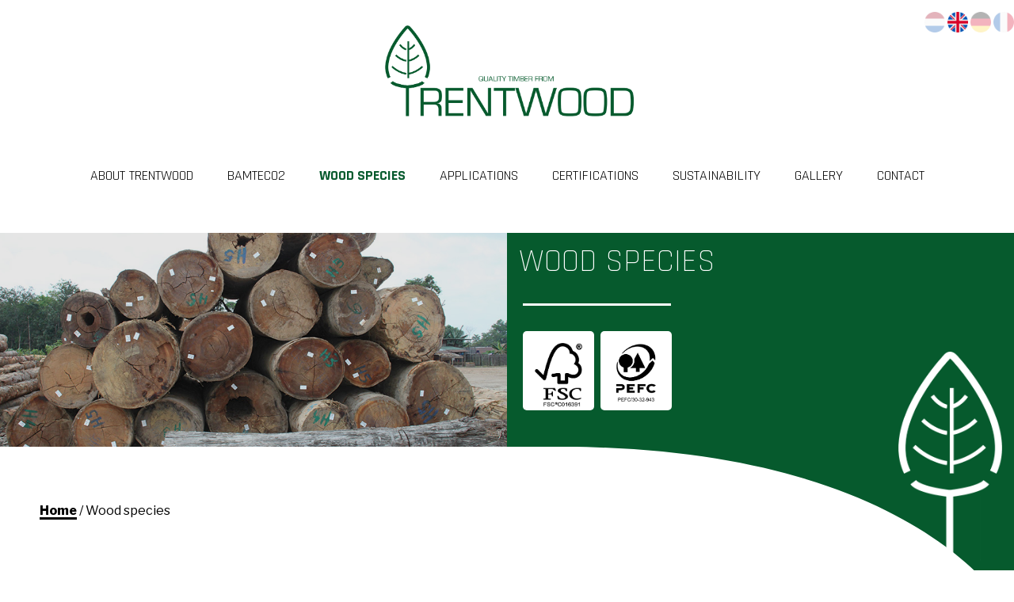

--- FILE ---
content_type: text/html; charset=UTF-8
request_url: https://trentwood.nl/en/wood-species/
body_size: 8143
content:

<!DOCTYPE html>
<html lang="en-GB">
<head>
<meta charset="UTF-8" />
<meta name="viewport" content="width=device-width, initial-scale=1, maximum-scale=1">
<title>Trentwood - Wood species</title>
<link rel="shortcut icon" href="https://trentwood.nl/wp-content/themes/trentwood/inc/img/trentwood-favicon-icon.png" />
<link rel="profile" href="http://gmpg.org/xfn/11" />
<link rel="pingback" href="https://trentwood.nl/xmlrpc.php" />
<meta name='robots' content='index, follow, max-image-preview:large, max-snippet:-1, max-video-preview:-1' />
<script id="cookieyes" src="https://cdn-cookieyes.com/client_data/4932d68d50a52aec50631a00/script.js"></script><link rel="alternate" href="https://trentwood.nl/houtsoorten/" hreflang="nl" />
<link rel="alternate" href="https://trentwood.nl/en/wood-species/" hreflang="en" />
<link rel="alternate" href="https://trentwood.nl/de/holzarten/" hreflang="de" />
<link rel="alternate" href="https://trentwood.nl/fr/essences-de-bois/" hreflang="fr" />

	<!-- This site is optimized with the Yoast SEO plugin v20.8 - https://yoast.com/wordpress/plugins/seo/ -->
	<link rel="canonical" href="https://trentwood.nl/en/wood-species/" />
	<meta property="og:locale" content="en_GB" />
	<meta property="og:locale:alternate" content="nl_NL" />
	<meta property="og:locale:alternate" content="de_DE" />
	<meta property="og:locale:alternate" content="fr_FR" />
	<meta property="og:type" content="article" />
	<meta property="og:title" content="Wood species - Trentwood" />
	<meta property="og:url" content="https://trentwood.nl/en/wood-species/" />
	<meta property="og:site_name" content="Trentwood" />
	<meta name="twitter:card" content="summary_large_image" />
	<script type="application/ld+json" class="yoast-schema-graph">{"@context":"https://schema.org","@graph":[{"@type":"WebPage","@id":"https://trentwood.nl/en/wood-species/","url":"https://trentwood.nl/en/wood-species/","name":"Wood species - Trentwood","isPartOf":{"@id":"https://trentwood.nl/en/#website"},"datePublished":"2018-09-25T07:57:15+00:00","dateModified":"2018-09-25T07:57:15+00:00","breadcrumb":{"@id":"https://trentwood.nl/en/wood-species/#breadcrumb"},"inLanguage":"en-GB","potentialAction":[{"@type":"ReadAction","target":["https://trentwood.nl/en/wood-species/"]}]},{"@type":"BreadcrumbList","@id":"https://trentwood.nl/en/wood-species/#breadcrumb","itemListElement":[{"@type":"ListItem","position":1,"name":"Home","item":"https://trentwood.nl/en"},{"@type":"ListItem","position":2,"name":"Wood species"}]},{"@type":"WebSite","@id":"https://trentwood.nl/en/#website","url":"https://trentwood.nl/en/","name":"Trentwood","description":"Trentwood, gespecialiseerd in Trailer- en Carrosserie vloeren op maat.","potentialAction":[{"@type":"SearchAction","target":{"@type":"EntryPoint","urlTemplate":"https://trentwood.nl/en/?s={search_term_string}"},"query-input":"required name=search_term_string"}],"inLanguage":"en-GB"}]}</script>
	<!-- / Yoast SEO plugin. -->


<link rel='dns-prefetch' href='//client.crisp.chat' />
<link rel='dns-prefetch' href='//code.jquery.com' />
<link rel='dns-prefetch' href='//maxcdn.bootstrapcdn.com' />
<link rel='dns-prefetch' href='//cdnjs.cloudflare.com' />
<link rel='dns-prefetch' href='//cdn.jsdelivr.net' />
		<!-- This site uses the Google Analytics by MonsterInsights plugin v8.27.0 - Using Analytics tracking - https://www.monsterinsights.com/ -->
							<script src="//www.googletagmanager.com/gtag/js?id=G-NHPD9NL5LP"  data-cfasync="false" data-wpfc-render="false" async></script>
			<script data-cfasync="false" data-wpfc-render="false">
				var mi_version = '8.27.0';
				var mi_track_user = true;
				var mi_no_track_reason = '';
								var MonsterInsightsDefaultLocations = {"page_location":"https:\/\/trentwood.nl\/en\/wood-species\/"};
				if ( typeof MonsterInsightsPrivacyGuardFilter === 'function' ) {
					var MonsterInsightsLocations = (typeof MonsterInsightsExcludeQuery === 'object') ? MonsterInsightsPrivacyGuardFilter( MonsterInsightsExcludeQuery ) : MonsterInsightsPrivacyGuardFilter( MonsterInsightsDefaultLocations );
				} else {
					var MonsterInsightsLocations = (typeof MonsterInsightsExcludeQuery === 'object') ? MonsterInsightsExcludeQuery : MonsterInsightsDefaultLocations;
				}

								var disableStrs = [
										'ga-disable-G-NHPD9NL5LP',
									];

				/* Function to detect opted out users */
				function __gtagTrackerIsOptedOut() {
					for (var index = 0; index < disableStrs.length; index++) {
						if (document.cookie.indexOf(disableStrs[index] + '=true') > -1) {
							return true;
						}
					}

					return false;
				}

				/* Disable tracking if the opt-out cookie exists. */
				if (__gtagTrackerIsOptedOut()) {
					for (var index = 0; index < disableStrs.length; index++) {
						window[disableStrs[index]] = true;
					}
				}

				/* Opt-out function */
				function __gtagTrackerOptout() {
					for (var index = 0; index < disableStrs.length; index++) {
						document.cookie = disableStrs[index] + '=true; expires=Thu, 31 Dec 2099 23:59:59 UTC; path=/';
						window[disableStrs[index]] = true;
					}
				}

				if ('undefined' === typeof gaOptout) {
					function gaOptout() {
						__gtagTrackerOptout();
					}
				}
								window.dataLayer = window.dataLayer || [];

				window.MonsterInsightsDualTracker = {
					helpers: {},
					trackers: {},
				};
				if (mi_track_user) {
					function __gtagDataLayer() {
						dataLayer.push(arguments);
					}

					function __gtagTracker(type, name, parameters) {
						if (!parameters) {
							parameters = {};
						}

						if (parameters.send_to) {
							__gtagDataLayer.apply(null, arguments);
							return;
						}

						if (type === 'event') {
														parameters.send_to = monsterinsights_frontend.v4_id;
							var hookName = name;
							if (typeof parameters['event_category'] !== 'undefined') {
								hookName = parameters['event_category'] + ':' + name;
							}

							if (typeof MonsterInsightsDualTracker.trackers[hookName] !== 'undefined') {
								MonsterInsightsDualTracker.trackers[hookName](parameters);
							} else {
								__gtagDataLayer('event', name, parameters);
							}
							
						} else {
							__gtagDataLayer.apply(null, arguments);
						}
					}

					__gtagTracker('js', new Date());
					__gtagTracker('set', {
						'developer_id.dZGIzZG': true,
											});
					if ( MonsterInsightsLocations.page_location ) {
						__gtagTracker('set', MonsterInsightsLocations);
					}
										__gtagTracker('config', 'G-NHPD9NL5LP', {"forceSSL":"true","link_attribution":"true"} );
															window.gtag = __gtagTracker;										(function () {
						/* https://developers.google.com/analytics/devguides/collection/analyticsjs/ */
						/* ga and __gaTracker compatibility shim. */
						var noopfn = function () {
							return null;
						};
						var newtracker = function () {
							return new Tracker();
						};
						var Tracker = function () {
							return null;
						};
						var p = Tracker.prototype;
						p.get = noopfn;
						p.set = noopfn;
						p.send = function () {
							var args = Array.prototype.slice.call(arguments);
							args.unshift('send');
							__gaTracker.apply(null, args);
						};
						var __gaTracker = function () {
							var len = arguments.length;
							if (len === 0) {
								return;
							}
							var f = arguments[len - 1];
							if (typeof f !== 'object' || f === null || typeof f.hitCallback !== 'function') {
								if ('send' === arguments[0]) {
									var hitConverted, hitObject = false, action;
									if ('event' === arguments[1]) {
										if ('undefined' !== typeof arguments[3]) {
											hitObject = {
												'eventAction': arguments[3],
												'eventCategory': arguments[2],
												'eventLabel': arguments[4],
												'value': arguments[5] ? arguments[5] : 1,
											}
										}
									}
									if ('pageview' === arguments[1]) {
										if ('undefined' !== typeof arguments[2]) {
											hitObject = {
												'eventAction': 'page_view',
												'page_path': arguments[2],
											}
										}
									}
									if (typeof arguments[2] === 'object') {
										hitObject = arguments[2];
									}
									if (typeof arguments[5] === 'object') {
										Object.assign(hitObject, arguments[5]);
									}
									if ('undefined' !== typeof arguments[1].hitType) {
										hitObject = arguments[1];
										if ('pageview' === hitObject.hitType) {
											hitObject.eventAction = 'page_view';
										}
									}
									if (hitObject) {
										action = 'timing' === arguments[1].hitType ? 'timing_complete' : hitObject.eventAction;
										hitConverted = mapArgs(hitObject);
										__gtagTracker('event', action, hitConverted);
									}
								}
								return;
							}

							function mapArgs(args) {
								var arg, hit = {};
								var gaMap = {
									'eventCategory': 'event_category',
									'eventAction': 'event_action',
									'eventLabel': 'event_label',
									'eventValue': 'event_value',
									'nonInteraction': 'non_interaction',
									'timingCategory': 'event_category',
									'timingVar': 'name',
									'timingValue': 'value',
									'timingLabel': 'event_label',
									'page': 'page_path',
									'location': 'page_location',
									'title': 'page_title',
									'referrer' : 'page_referrer',
								};
								for (arg in args) {
																		if (!(!args.hasOwnProperty(arg) || !gaMap.hasOwnProperty(arg))) {
										hit[gaMap[arg]] = args[arg];
									} else {
										hit[arg] = args[arg];
									}
								}
								return hit;
							}

							try {
								f.hitCallback();
							} catch (ex) {
							}
						};
						__gaTracker.create = newtracker;
						__gaTracker.getByName = newtracker;
						__gaTracker.getAll = function () {
							return [];
						};
						__gaTracker.remove = noopfn;
						__gaTracker.loaded = true;
						window['__gaTracker'] = __gaTracker;
					})();
									} else {
										console.log("");
					(function () {
						function __gtagTracker() {
							return null;
						}

						window['__gtagTracker'] = __gtagTracker;
						window['gtag'] = __gtagTracker;
					})();
									}
			</script>
				<!-- / Google Analytics by MonsterInsights -->
		<link rel='stylesheet' id='wp-block-library-css' href='https://trentwood.nl/wp-includes/css/dist/block-library/style.min.css' media='all' />
<link rel='stylesheet' id='classic-theme-styles-css' href='https://trentwood.nl/wp-includes/css/classic-themes.min.css' media='all' />
<style id='global-styles-inline-css'>
body{--wp--preset--color--black: #000000;--wp--preset--color--cyan-bluish-gray: #abb8c3;--wp--preset--color--white: #ffffff;--wp--preset--color--pale-pink: #f78da7;--wp--preset--color--vivid-red: #cf2e2e;--wp--preset--color--luminous-vivid-orange: #ff6900;--wp--preset--color--luminous-vivid-amber: #fcb900;--wp--preset--color--light-green-cyan: #7bdcb5;--wp--preset--color--vivid-green-cyan: #00d084;--wp--preset--color--pale-cyan-blue: #8ed1fc;--wp--preset--color--vivid-cyan-blue: #0693e3;--wp--preset--color--vivid-purple: #9b51e0;--wp--preset--gradient--vivid-cyan-blue-to-vivid-purple: linear-gradient(135deg,rgba(6,147,227,1) 0%,rgb(155,81,224) 100%);--wp--preset--gradient--light-green-cyan-to-vivid-green-cyan: linear-gradient(135deg,rgb(122,220,180) 0%,rgb(0,208,130) 100%);--wp--preset--gradient--luminous-vivid-amber-to-luminous-vivid-orange: linear-gradient(135deg,rgba(252,185,0,1) 0%,rgba(255,105,0,1) 100%);--wp--preset--gradient--luminous-vivid-orange-to-vivid-red: linear-gradient(135deg,rgba(255,105,0,1) 0%,rgb(207,46,46) 100%);--wp--preset--gradient--very-light-gray-to-cyan-bluish-gray: linear-gradient(135deg,rgb(238,238,238) 0%,rgb(169,184,195) 100%);--wp--preset--gradient--cool-to-warm-spectrum: linear-gradient(135deg,rgb(74,234,220) 0%,rgb(151,120,209) 20%,rgb(207,42,186) 40%,rgb(238,44,130) 60%,rgb(251,105,98) 80%,rgb(254,248,76) 100%);--wp--preset--gradient--blush-light-purple: linear-gradient(135deg,rgb(255,206,236) 0%,rgb(152,150,240) 100%);--wp--preset--gradient--blush-bordeaux: linear-gradient(135deg,rgb(254,205,165) 0%,rgb(254,45,45) 50%,rgb(107,0,62) 100%);--wp--preset--gradient--luminous-dusk: linear-gradient(135deg,rgb(255,203,112) 0%,rgb(199,81,192) 50%,rgb(65,88,208) 100%);--wp--preset--gradient--pale-ocean: linear-gradient(135deg,rgb(255,245,203) 0%,rgb(182,227,212) 50%,rgb(51,167,181) 100%);--wp--preset--gradient--electric-grass: linear-gradient(135deg,rgb(202,248,128) 0%,rgb(113,206,126) 100%);--wp--preset--gradient--midnight: linear-gradient(135deg,rgb(2,3,129) 0%,rgb(40,116,252) 100%);--wp--preset--duotone--dark-grayscale: url('#wp-duotone-dark-grayscale');--wp--preset--duotone--grayscale: url('#wp-duotone-grayscale');--wp--preset--duotone--purple-yellow: url('#wp-duotone-purple-yellow');--wp--preset--duotone--blue-red: url('#wp-duotone-blue-red');--wp--preset--duotone--midnight: url('#wp-duotone-midnight');--wp--preset--duotone--magenta-yellow: url('#wp-duotone-magenta-yellow');--wp--preset--duotone--purple-green: url('#wp-duotone-purple-green');--wp--preset--duotone--blue-orange: url('#wp-duotone-blue-orange');--wp--preset--font-size--small: 13px;--wp--preset--font-size--medium: 20px;--wp--preset--font-size--large: 36px;--wp--preset--font-size--x-large: 42px;--wp--preset--spacing--20: 0.44rem;--wp--preset--spacing--30: 0.67rem;--wp--preset--spacing--40: 1rem;--wp--preset--spacing--50: 1.5rem;--wp--preset--spacing--60: 2.25rem;--wp--preset--spacing--70: 3.38rem;--wp--preset--spacing--80: 5.06rem;--wp--preset--shadow--natural: 6px 6px 9px rgba(0, 0, 0, 0.2);--wp--preset--shadow--deep: 12px 12px 50px rgba(0, 0, 0, 0.4);--wp--preset--shadow--sharp: 6px 6px 0px rgba(0, 0, 0, 0.2);--wp--preset--shadow--outlined: 6px 6px 0px -3px rgba(255, 255, 255, 1), 6px 6px rgba(0, 0, 0, 1);--wp--preset--shadow--crisp: 6px 6px 0px rgba(0, 0, 0, 1);}:where(.is-layout-flex){gap: 0.5em;}body .is-layout-flow > .alignleft{float: left;margin-inline-start: 0;margin-inline-end: 2em;}body .is-layout-flow > .alignright{float: right;margin-inline-start: 2em;margin-inline-end: 0;}body .is-layout-flow > .aligncenter{margin-left: auto !important;margin-right: auto !important;}body .is-layout-constrained > .alignleft{float: left;margin-inline-start: 0;margin-inline-end: 2em;}body .is-layout-constrained > .alignright{float: right;margin-inline-start: 2em;margin-inline-end: 0;}body .is-layout-constrained > .aligncenter{margin-left: auto !important;margin-right: auto !important;}body .is-layout-constrained > :where(:not(.alignleft):not(.alignright):not(.alignfull)){max-width: var(--wp--style--global--content-size);margin-left: auto !important;margin-right: auto !important;}body .is-layout-constrained > .alignwide{max-width: var(--wp--style--global--wide-size);}body .is-layout-flex{display: flex;}body .is-layout-flex{flex-wrap: wrap;align-items: center;}body .is-layout-flex > *{margin: 0;}:where(.wp-block-columns.is-layout-flex){gap: 2em;}.has-black-color{color: var(--wp--preset--color--black) !important;}.has-cyan-bluish-gray-color{color: var(--wp--preset--color--cyan-bluish-gray) !important;}.has-white-color{color: var(--wp--preset--color--white) !important;}.has-pale-pink-color{color: var(--wp--preset--color--pale-pink) !important;}.has-vivid-red-color{color: var(--wp--preset--color--vivid-red) !important;}.has-luminous-vivid-orange-color{color: var(--wp--preset--color--luminous-vivid-orange) !important;}.has-luminous-vivid-amber-color{color: var(--wp--preset--color--luminous-vivid-amber) !important;}.has-light-green-cyan-color{color: var(--wp--preset--color--light-green-cyan) !important;}.has-vivid-green-cyan-color{color: var(--wp--preset--color--vivid-green-cyan) !important;}.has-pale-cyan-blue-color{color: var(--wp--preset--color--pale-cyan-blue) !important;}.has-vivid-cyan-blue-color{color: var(--wp--preset--color--vivid-cyan-blue) !important;}.has-vivid-purple-color{color: var(--wp--preset--color--vivid-purple) !important;}.has-black-background-color{background-color: var(--wp--preset--color--black) !important;}.has-cyan-bluish-gray-background-color{background-color: var(--wp--preset--color--cyan-bluish-gray) !important;}.has-white-background-color{background-color: var(--wp--preset--color--white) !important;}.has-pale-pink-background-color{background-color: var(--wp--preset--color--pale-pink) !important;}.has-vivid-red-background-color{background-color: var(--wp--preset--color--vivid-red) !important;}.has-luminous-vivid-orange-background-color{background-color: var(--wp--preset--color--luminous-vivid-orange) !important;}.has-luminous-vivid-amber-background-color{background-color: var(--wp--preset--color--luminous-vivid-amber) !important;}.has-light-green-cyan-background-color{background-color: var(--wp--preset--color--light-green-cyan) !important;}.has-vivid-green-cyan-background-color{background-color: var(--wp--preset--color--vivid-green-cyan) !important;}.has-pale-cyan-blue-background-color{background-color: var(--wp--preset--color--pale-cyan-blue) !important;}.has-vivid-cyan-blue-background-color{background-color: var(--wp--preset--color--vivid-cyan-blue) !important;}.has-vivid-purple-background-color{background-color: var(--wp--preset--color--vivid-purple) !important;}.has-black-border-color{border-color: var(--wp--preset--color--black) !important;}.has-cyan-bluish-gray-border-color{border-color: var(--wp--preset--color--cyan-bluish-gray) !important;}.has-white-border-color{border-color: var(--wp--preset--color--white) !important;}.has-pale-pink-border-color{border-color: var(--wp--preset--color--pale-pink) !important;}.has-vivid-red-border-color{border-color: var(--wp--preset--color--vivid-red) !important;}.has-luminous-vivid-orange-border-color{border-color: var(--wp--preset--color--luminous-vivid-orange) !important;}.has-luminous-vivid-amber-border-color{border-color: var(--wp--preset--color--luminous-vivid-amber) !important;}.has-light-green-cyan-border-color{border-color: var(--wp--preset--color--light-green-cyan) !important;}.has-vivid-green-cyan-border-color{border-color: var(--wp--preset--color--vivid-green-cyan) !important;}.has-pale-cyan-blue-border-color{border-color: var(--wp--preset--color--pale-cyan-blue) !important;}.has-vivid-cyan-blue-border-color{border-color: var(--wp--preset--color--vivid-cyan-blue) !important;}.has-vivid-purple-border-color{border-color: var(--wp--preset--color--vivid-purple) !important;}.has-vivid-cyan-blue-to-vivid-purple-gradient-background{background: var(--wp--preset--gradient--vivid-cyan-blue-to-vivid-purple) !important;}.has-light-green-cyan-to-vivid-green-cyan-gradient-background{background: var(--wp--preset--gradient--light-green-cyan-to-vivid-green-cyan) !important;}.has-luminous-vivid-amber-to-luminous-vivid-orange-gradient-background{background: var(--wp--preset--gradient--luminous-vivid-amber-to-luminous-vivid-orange) !important;}.has-luminous-vivid-orange-to-vivid-red-gradient-background{background: var(--wp--preset--gradient--luminous-vivid-orange-to-vivid-red) !important;}.has-very-light-gray-to-cyan-bluish-gray-gradient-background{background: var(--wp--preset--gradient--very-light-gray-to-cyan-bluish-gray) !important;}.has-cool-to-warm-spectrum-gradient-background{background: var(--wp--preset--gradient--cool-to-warm-spectrum) !important;}.has-blush-light-purple-gradient-background{background: var(--wp--preset--gradient--blush-light-purple) !important;}.has-blush-bordeaux-gradient-background{background: var(--wp--preset--gradient--blush-bordeaux) !important;}.has-luminous-dusk-gradient-background{background: var(--wp--preset--gradient--luminous-dusk) !important;}.has-pale-ocean-gradient-background{background: var(--wp--preset--gradient--pale-ocean) !important;}.has-electric-grass-gradient-background{background: var(--wp--preset--gradient--electric-grass) !important;}.has-midnight-gradient-background{background: var(--wp--preset--gradient--midnight) !important;}.has-small-font-size{font-size: var(--wp--preset--font-size--small) !important;}.has-medium-font-size{font-size: var(--wp--preset--font-size--medium) !important;}.has-large-font-size{font-size: var(--wp--preset--font-size--large) !important;}.has-x-large-font-size{font-size: var(--wp--preset--font-size--x-large) !important;}
.wp-block-navigation a:where(:not(.wp-element-button)){color: inherit;}
:where(.wp-block-columns.is-layout-flex){gap: 2em;}
.wp-block-pullquote{font-size: 1.5em;line-height: 1.6;}
</style>
<link rel='stylesheet' id='contact-form-7-css' href='https://trentwood.nl/wp-content/plugins/contact-form-7/includes/css/styles.css' media='all' />
<link rel='stylesheet' id='page-list-style-css' href='https://trentwood.nl/wp-content/plugins/page-list/css/page-list.css' media='all' />
<link rel='stylesheet' id='bootstrap-css' href='https://maxcdn.bootstrapcdn.com/bootstrap/3.3.7/css/bootstrap.min.css' media='all' />
<link rel='stylesheet' id='lightbox-css' href='https://cdnjs.cloudflare.com/ajax/libs/ekko-lightbox/5.3.0/ekko-lightbox.css' media='all' />
<link rel='stylesheet' id='bxslider-css' href='https://cdn.jsdelivr.net/bxslider/4.2.12/jquery.bxslider.css' media='all' />
<link rel='stylesheet' id='ionicons-css' href='https://trentwood.nl/wp-content/themes/trentwood/inc/fonts/ionicons.min.css' media='all' />
<link rel='stylesheet' id='css-reset-css' href='https://trentwood.nl/wp-content/themes/trentwood/reset.css' media='all' />
<link rel='stylesheet' id='css-css' href='https://trentwood.nl/wp-content/themes/trentwood/style.css' media='all' />
<script src='https://trentwood.nl/wp-content/plugins/google-analytics-for-wordpress/assets/js/frontend-gtag.min.js' id='monsterinsights-frontend-script-js'></script>
<script data-cfasync="false" data-wpfc-render="false" id='monsterinsights-frontend-script-js-extra'>/* <![CDATA[ */
var monsterinsights_frontend = {"js_events_tracking":"true","download_extensions":"doc,pdf,ppt,zip,xls,docx,pptx,xlsx","inbound_paths":"[]","home_url":"https:\/\/trentwood.nl","hash_tracking":"false","v4_id":"G-NHPD9NL5LP"};/* ]]> */
</script>
<link rel="https://api.w.org/" href="https://trentwood.nl/wp-json/" /><link rel="alternate" type="application/json" href="https://trentwood.nl/wp-json/wp/v2/pages/146" /><link rel="EditURI" type="application/rsd+xml" title="RSD" href="https://trentwood.nl/xmlrpc.php?rsd" />
<link rel="wlwmanifest" type="application/wlwmanifest+xml" href="https://trentwood.nl/wp-includes/wlwmanifest.xml" />
<meta name="generator" content="WordPress 6.2.8" />
<link rel='shortlink' href='https://trentwood.nl/?p=146' />
<link rel="alternate" type="application/json+oembed" href="https://trentwood.nl/wp-json/oembed/1.0/embed?url=https%3A%2F%2Ftrentwood.nl%2Fen%2Fwood-species%2F" />
<link rel="alternate" type="text/xml+oembed" href="https://trentwood.nl/wp-json/oembed/1.0/embed?url=https%3A%2F%2Ftrentwood.nl%2Fen%2Fwood-species%2F&#038;format=xml" />
</head>
<body class="page-template page-template-page-houtsoorten page-template-page-houtsoorten-php page page-id-146">


<!-- begin mobiel menu -->
<nav class="mobile_menu">
	<div class="menu-menu_en-container"><ul id="menu-menu_en" class="menu"><li id="menu-item-173" class="menu-item menu-item-type-post_type menu-item-object-page menu-item-173"><a href="https://trentwood.nl/en/about-trentwood/">About Trentwood</a></li>
<li id="menu-item-578" class="menu-item menu-item-type-post_type menu-item-object-page menu-item-578"><a href="https://trentwood.nl/en/bamteco2-2/">BamTeCo2</a></li>
<li id="menu-item-172" class="menu-item menu-item-type-post_type menu-item-object-page current-menu-item page_item page-item-146 current_page_item menu-item-172"><a href="https://trentwood.nl/en/wood-species/" aria-current="page">Wood species</a></li>
<li id="menu-item-416" class="menu-item menu-item-type-post_type menu-item-object-page menu-item-has-children menu-item-416"><a href="https://trentwood.nl/en/applications/">Applications</a>
<ul class="sub-menu">
	<li id="menu-item-323" class="menu-item menu-item-type-post_type menu-item-object-page menu-item-323"><a href="https://trentwood.nl/en/applications/trailer-construction-2/">Trailer Construction</a></li>
	<li id="menu-item-552" class="menu-item menu-item-type-post_type menu-item-object-page menu-item-552"><a href="https://trentwood.nl/en/bamboo-for-bodywork/">Bamboo for bodywork</a></li>
	<li id="menu-item-417" class="menu-item menu-item-type-post_type menu-item-object-page menu-item-417"><a href="https://trentwood.nl/en/applications/bangkirai-wood-for-bodywork/">Bangkirai wood for Bodywork</a></li>
	<li id="menu-item-478" class="menu-item menu-item-type-post_type menu-item-object-page menu-item-478"><a href="https://trentwood.nl/en/applications/keruing-wood-for-bodywork/">Keruing wood for bodywork</a></li>
</ul>
</li>
<li id="menu-item-171" class="menu-item menu-item-type-post_type menu-item-object-page menu-item-171"><a href="https://trentwood.nl/en/certifications/">Certifications</a></li>
<li id="menu-item-170" class="menu-item menu-item-type-post_type menu-item-object-page menu-item-170"><a href="https://trentwood.nl/en/sustainability/">Sustainability</a></li>
<li id="menu-item-169" class="menu-item menu-item-type-post_type menu-item-object-page menu-item-169"><a href="https://trentwood.nl/en/gallery/">Gallery</a></li>
<li id="menu-item-168" class="menu-item menu-item-type-post_type menu-item-object-page menu-item-168"><a href="https://trentwood.nl/en/contact-en/">Contact</a></li>
</ul></div>	
	<a href="#" id="pull"></a>
</nav>
<!-- einde mobiel menu -->

<!-- begin header -->
<header>
	<div class="container-fluid">
		<div class="row">
			<div class="col-md-12">
				<ul class="language_chooser">	<li class="lang-item lang-item-3 lang-item-nl lang-item-first"><a  lang="nl-NL" hreflang="nl-NL" href="https://trentwood.nl/houtsoorten/"><img src="/wp-content/polylang/nl_NL.png" alt="Nederlands" /></a></li>
	<li class="lang-item lang-item-6 lang-item-en current-lang"><a  lang="en-GB" hreflang="en-GB" href="https://trentwood.nl/en/wood-species/"><img src="/wp-content/polylang/en_GB.png" alt="English" /></a></li>
	<li class="lang-item lang-item-10 lang-item-de"><a  lang="de-DE" hreflang="de-DE" href="https://trentwood.nl/de/holzarten/"><img src="/wp-content/polylang/de_DE.png" alt="Deutsch" /></a></li>
	<li class="lang-item lang-item-14 lang-item-fr"><a  lang="fr-FR" hreflang="fr-FR" href="https://trentwood.nl/fr/essences-de-bois/"><img src="/wp-content/polylang/fr_FR.png" alt="Français" /></a></li>
</ul>
				<div class="header_logo">
					<figure>
						<a href="https://trentwood.nl" title="Homepage Trentwood">
							<img src="https://trentwood.nl/wp-content/themes/trentwood/inc/img/logo-trendwood.png" alt="Trentwood, gespecialiseerd in Trailer- en Carrosserie vloeren op maat.">
						</a>
					</figure>
				</div>
				<nav class="header_menu">
					<div class="menu-menu_en-container"><ul id="menu-menu_en-1" class="menu"><li class="menu-item menu-item-type-post_type menu-item-object-page menu-item-173"><a href="https://trentwood.nl/en/about-trentwood/">About Trentwood</a></li>
<li class="menu-item menu-item-type-post_type menu-item-object-page menu-item-578"><a href="https://trentwood.nl/en/bamteco2-2/">BamTeCo2</a></li>
<li class="menu-item menu-item-type-post_type menu-item-object-page current-menu-item page_item page-item-146 current_page_item menu-item-172"><a href="https://trentwood.nl/en/wood-species/" aria-current="page">Wood species</a></li>
<li class="menu-item menu-item-type-post_type menu-item-object-page menu-item-has-children menu-item-416"><a href="https://trentwood.nl/en/applications/">Applications</a>
<ul class="sub-menu">
	<li class="menu-item menu-item-type-post_type menu-item-object-page menu-item-323"><a href="https://trentwood.nl/en/applications/trailer-construction-2/">Trailer Construction</a></li>
	<li class="menu-item menu-item-type-post_type menu-item-object-page menu-item-552"><a href="https://trentwood.nl/en/bamboo-for-bodywork/">Bamboo for bodywork</a></li>
	<li class="menu-item menu-item-type-post_type menu-item-object-page menu-item-417"><a href="https://trentwood.nl/en/applications/bangkirai-wood-for-bodywork/">Bangkirai wood for Bodywork</a></li>
	<li class="menu-item menu-item-type-post_type menu-item-object-page menu-item-478"><a href="https://trentwood.nl/en/applications/keruing-wood-for-bodywork/">Keruing wood for bodywork</a></li>
</ul>
</li>
<li class="menu-item menu-item-type-post_type menu-item-object-page menu-item-171"><a href="https://trentwood.nl/en/certifications/">Certifications</a></li>
<li class="menu-item menu-item-type-post_type menu-item-object-page menu-item-170"><a href="https://trentwood.nl/en/sustainability/">Sustainability</a></li>
<li class="menu-item menu-item-type-post_type menu-item-object-page menu-item-169"><a href="https://trentwood.nl/en/gallery/">Gallery</a></li>
<li class="menu-item menu-item-type-post_type menu-item-object-page menu-item-168"><a href="https://trentwood.nl/en/contact-en/">Contact</a></li>
</ul></div>	
				</nav>
			</div>
		</div>
	</div>
</header>
<!-- einde header -->

	

<main>
	<div class="container-fluid">
		<div class="row">
			<div class="col-md-6 page_header">
								<div class="header_image" style="background-image: url(https://trentwood.nl/wp-content/uploads/2018/06/houtsoorten.jpg);"></div>
				<div class="header_background_color"></div>
			</div>
			<div class="col-md-6 page_title">
				<div class="background">
					<h1>Wood species</h1>
					<div class="title_border_bottom"></div>
					<div class="logo_group">
						<div class="fsc"><img src="https://trentwood.nl/wp-content/themes/trentwood/inc/img/fsc-logo.png" alt="FSC gecertificeerd"></div>
						<div class="pefc"><img src="https://trentwood.nl/wp-content/themes/trentwood/inc/img/pefc-logo.png" alt="PEFC gecertificeerd"></div>
					</div>
				</div>
				<div class="background_round_end"></div>
				<div class="t_logo"></div>
			</div>
		</div>
		
		<div class="row">
			<div class="col-md-12 page_content">
				<div class="page_breadcrumb"><p id="breadcrumbs"><span><span><a href="https://trentwood.nl/en">Home</a></span> / <span class="breadcrumb_last" aria-current="page">Wood species</span></p></div>
							</div>
		</div>	
		<div class="row houtsoort_section">
			   
				
				<div class="col-md-2 col-sm-3 col-xs-6 houtsoort_item">
					<a href="https://trentwood.nl/en/houtsoorten/bamboo/">
	            	<div class="houtsoort_wrapper">
						<img width="300" height="300" src="https://trentwood.nl/wp-content/uploads/2022/04/Bamboe-300x300.jpg" class="attachment-medium size-medium wp-post-image" alt="" decoding="async" srcset="https://trentwood.nl/wp-content/uploads/2022/04/Bamboe-e1649928660901.jpg 300w, https://trentwood.nl/wp-content/uploads/2022/04/Bamboe-150x150.jpg 150w, https://trentwood.nl/wp-content/uploads/2022/04/Bamboe-768x768.jpg 768w" sizes="(max-width: 300px) 100vw, 300px" />						<div class="houtsoort_hover"></div>
						<div class="houtsoort_title">
							<h2>Bamboo</h2>
						</div>
						
	            	</div>
					</a>
	        	</div>
    
			   
				
				<div class="col-md-2 col-sm-3 col-xs-6 houtsoort_item">
					<a href="https://trentwood.nl/en/houtsoorten/kapur-en/">
	            	<div class="houtsoort_wrapper">
						<img width="300" height="300" src="https://trentwood.nl/wp-content/uploads/2018/07/kapur.jpg" class="attachment-medium size-medium wp-post-image" alt="" decoding="async" loading="lazy" srcset="https://trentwood.nl/wp-content/uploads/2018/07/kapur.jpg 300w, https://trentwood.nl/wp-content/uploads/2018/07/kapur-150x150.jpg 150w" sizes="(max-width: 300px) 100vw, 300px" />						<div class="houtsoort_hover"></div>
						<div class="houtsoort_title">
							<h2>Kapur</h2>
						</div>
						
	            	</div>
					</a>
	        	</div>
    
			   
				
				<div class="col-md-2 col-sm-3 col-xs-6 houtsoort_item">
					<a href="https://trentwood.nl/en/houtsoorten/kempas-en/">
	            	<div class="houtsoort_wrapper">
						<img width="300" height="300" src="https://trentwood.nl/wp-content/uploads/2018/06/kempas.jpg" class="attachment-medium size-medium wp-post-image" alt="" decoding="async" loading="lazy" srcset="https://trentwood.nl/wp-content/uploads/2018/06/kempas.jpg 300w, https://trentwood.nl/wp-content/uploads/2018/06/kempas-150x150.jpg 150w" sizes="(max-width: 300px) 100vw, 300px" />						<div class="houtsoort_hover"></div>
						<div class="houtsoort_title">
							<h2>Kempas</h2>
						</div>
						
	            	</div>
					</a>
	        	</div>
    
			   
				
				<div class="col-md-2 col-sm-3 col-xs-6 houtsoort_item">
					<a href="https://trentwood.nl/en/houtsoorten/red-balau-en/">
	            	<div class="houtsoort_wrapper">
						<img width="300" height="300" src="https://trentwood.nl/wp-content/uploads/2018/07/red-balau.jpg" class="attachment-medium size-medium wp-post-image" alt="" decoding="async" loading="lazy" srcset="https://trentwood.nl/wp-content/uploads/2018/07/red-balau.jpg 300w, https://trentwood.nl/wp-content/uploads/2018/07/red-balau-150x150.jpg 150w" sizes="(max-width: 300px) 100vw, 300px" />						<div class="houtsoort_hover"></div>
						<div class="houtsoort_title">
							<h2>Red Balau</h2>
						</div>
						
	            	</div>
					</a>
	        	</div>
    
			   
				
				<div class="col-md-2 col-sm-3 col-xs-6 houtsoort_item">
					<a href="https://trentwood.nl/en/houtsoorten/balau-bangkirai-en/">
	            	<div class="houtsoort_wrapper">
						<img width="300" height="300" src="https://trentwood.nl/wp-content/uploads/2018/06/balau.jpg" class="attachment-medium size-medium wp-post-image" alt="" decoding="async" loading="lazy" srcset="https://trentwood.nl/wp-content/uploads/2018/06/balau.jpg 300w, https://trentwood.nl/wp-content/uploads/2018/06/balau-150x150.jpg 150w" sizes="(max-width: 300px) 100vw, 300px" />						<div class="houtsoort_hover"></div>
						<div class="houtsoort_title">
							<h2>Balau / Bangkirai</h2>
						</div>
						
	            	</div>
					</a>
	        	</div>
    
			   
				
				<div class="col-md-2 col-sm-3 col-xs-6 houtsoort_item">
					<a href="https://trentwood.nl/en/houtsoorten/keruing-en/">
	            	<div class="houtsoort_wrapper">
						<img width="300" height="300" src="https://trentwood.nl/wp-content/uploads/2018/06/keruing.jpg" class="attachment-medium size-medium wp-post-image" alt="" decoding="async" loading="lazy" srcset="https://trentwood.nl/wp-content/uploads/2018/06/keruing.jpg 300w, https://trentwood.nl/wp-content/uploads/2018/06/keruing-150x150.jpg 150w" sizes="(max-width: 300px) 100vw, 300px" />						<div class="houtsoort_hover"></div>
						<div class="houtsoort_title">
							<h2>Keruing</h2>
						</div>
						
	            	</div>
					</a>
	        	</div>
    
					
		</div>
		
		<div class="row">
			<div class="col-md-12">
				<section class="contact">
					<div class="alignment">
<!--						<h2>--><!-- <span>Trentwood</span></h2>-->
                                                    <h2>Please request an attractive quote from us without obligation</h2>
                        					</div>
					<div class="row">
												
<div class="wpcf7 no-js" id="wpcf7-f191-p146-o1" lang="nl-NL" dir="ltr">
<div class="screen-reader-response"><p role="status" aria-live="polite" aria-atomic="true"></p> <ul></ul></div>
<form action="/en/wood-species/#wpcf7-f191-p146-o1" method="post" class="wpcf7-form init" aria-label="Contactformulier" novalidate="novalidate" data-status="init">
<div style="display: none;">
<input type="hidden" name="_wpcf7" value="191" />
<input type="hidden" name="_wpcf7_version" value="5.7.7" />
<input type="hidden" name="_wpcf7_locale" value="nl_NL" />
<input type="hidden" name="_wpcf7_unit_tag" value="wpcf7-f191-p146-o1" />
<input type="hidden" name="_wpcf7_container_post" value="146" />
<input type="hidden" name="_wpcf7_posted_data_hash" value="" />
</div>
<div class="col-md-6 col-sm-6 left">
	<p><span class="wpcf7-form-control-wrap" data-name="your-name"><input size="40" class="wpcf7-form-control wpcf7-text wpcf7-validates-as-required" aria-required="true" aria-invalid="false" placeholder="Your Name*" value="" type="text" name="your-name" /></span>
	</p>
</div>
<div class="col-md-6 col-sm-6 right">
	<p><span class="wpcf7-form-control-wrap" data-name="your-email"><input size="40" class="wpcf7-form-control wpcf7-text wpcf7-email wpcf7-validates-as-required wpcf7-validates-as-email" aria-required="true" aria-invalid="false" placeholder="Your Email*" value="" type="email" name="your-email" /></span>
	</p>
</div>
<div class="col-md-12">
	<p><span class="wpcf7-form-control-wrap" data-name="your-subject"><input size="40" class="wpcf7-form-control wpcf7-text" aria-invalid="false" placeholder="Subject" value="" type="text" name="your-subject" /></span>
	</p>
</div>
<div class="col-md-12">
	<p><span class="wpcf7-form-control-wrap" data-name="your-message"><textarea cols="40" rows="10" class="wpcf7-form-control wpcf7-textarea wpcf7-validates-as-required" aria-required="true" aria-invalid="false" placeholder="Your message" name="your-message"></textarea></span>
	</p>
</div>
<div class="col-md-12">
	<p><input class="wpcf7-form-control has-spinner wpcf7-submit" type="submit" value="Submit" />
	</p>
</div><p style="display: none !important;" class="akismet-fields-container" data-prefix="_wpcf7_ak_"><label>&#916;<textarea name="_wpcf7_ak_hp_textarea" cols="45" rows="8" maxlength="100"></textarea></label><input type="hidden" id="ak_js_1" name="_wpcf7_ak_js" value="138"/><script>document.getElementById( "ak_js_1" ).setAttribute( "value", ( new Date() ).getTime() );</script></p><div class="wpcf7-response-output" aria-hidden="true"></div>
</form>
</div>
											</div>
				</section>
			</div>
		</div>
	</div>
</main>

 	
<footer>
	<div class="container-fluid">
		<div class="row">
			<div class="col-md-6">
				<div id="footer_about">
					<figure>
						<a href="https://trentwood.nl" title="Homepage Trentwood">
							<img src="https://trentwood.nl/wp-content/themes/trentwood/inc/img/logo-trendwood-wit.png" alt="Trentwood, gespecialiseerd in Trailer- en Carrosserie vloeren op maat.">
						</a>
					</figure>
					<p></p>
				</div>
			</div>
			<div class="col-md-2">
				<section id="footer_pagina">
					<h3>page overview</h3>
					<div class="menu-menu_en-container"><ul id="menu-menu_en-2" class="menu"><li class="menu-item menu-item-type-post_type menu-item-object-page menu-item-173"><a href="https://trentwood.nl/en/about-trentwood/">About Trentwood</a></li>
<li class="menu-item menu-item-type-post_type menu-item-object-page menu-item-578"><a href="https://trentwood.nl/en/bamteco2-2/">BamTeCo2</a></li>
<li class="menu-item menu-item-type-post_type menu-item-object-page current-menu-item page_item page-item-146 current_page_item menu-item-172"><a href="https://trentwood.nl/en/wood-species/" aria-current="page">Wood species</a></li>
<li class="menu-item menu-item-type-post_type menu-item-object-page menu-item-has-children menu-item-416"><a href="https://trentwood.nl/en/applications/">Applications</a>
<ul class="sub-menu">
	<li class="menu-item menu-item-type-post_type menu-item-object-page menu-item-323"><a href="https://trentwood.nl/en/applications/trailer-construction-2/">Trailer Construction</a></li>
	<li class="menu-item menu-item-type-post_type menu-item-object-page menu-item-552"><a href="https://trentwood.nl/en/bamboo-for-bodywork/">Bamboo for bodywork</a></li>
	<li class="menu-item menu-item-type-post_type menu-item-object-page menu-item-417"><a href="https://trentwood.nl/en/applications/bangkirai-wood-for-bodywork/">Bangkirai wood for Bodywork</a></li>
	<li class="menu-item menu-item-type-post_type menu-item-object-page menu-item-478"><a href="https://trentwood.nl/en/applications/keruing-wood-for-bodywork/">Keruing wood for bodywork</a></li>
</ul>
</li>
<li class="menu-item menu-item-type-post_type menu-item-object-page menu-item-171"><a href="https://trentwood.nl/en/certifications/">Certifications</a></li>
<li class="menu-item menu-item-type-post_type menu-item-object-page menu-item-170"><a href="https://trentwood.nl/en/sustainability/">Sustainability</a></li>
<li class="menu-item menu-item-type-post_type menu-item-object-page menu-item-169"><a href="https://trentwood.nl/en/gallery/">Gallery</a></li>
<li class="menu-item menu-item-type-post_type menu-item-object-page menu-item-168"><a href="https://trentwood.nl/en/contact-en/">Contact</a></li>
</ul></div>				</section>
			</div>
			<div class="col-md-2">
				<section id="footer_contact">
					<h3>contact details</h3>
					<p><strong>Trentwood B.V.</strong><br />
Wetering 2-A<br />
7641 LG Wierden<br />
The Netherlands</p>
<p><strong>T</strong>: +31 85 273 51 57<br />
<strong>E</strong>: <a href="mailto:info@trentwood.nl">info@trentwood.nl</a></p>
				</section>
			</div>
			<div class="col-md-2">
				<div class="webthesign_logo">
					<a href="https://webthesign.nl" title="Website gerealiseerd door Webthesign" target="_blank">
						<img src="https://trentwood.nl/wp-content/themes/trentwood/inc/img/webthesign-logo.png" alt="Webthesign WordPress Oplossingen">
					</a>
				</div>	
			</div>
		</div>
	</div>
</footer>
		
<script>
_linkedin_partner_id = "4980538";
window._linkedin_data_partner_ids = window._linkedin_data_partner_ids || [];
window._linkedin_data_partner_ids.push(_linkedin_partner_id);
</script><script>
(function(l) {
if (!l){window.lintrk = function(a,b){window.lintrk.q.push([a,b])};
window.lintrk.q=[]}
var s = document.getElementsByTagName("script")[0];
var b = document.createElement("script");
b.type = "text/javascript";b.async = true;
b.src = "https://snap.licdn.com/li.lms-analytics/insight.min.js";
s.parentNode.insertBefore(b, s);})(window.lintrk);
</script>
<noscript>
<img height="1" width="1" style="display:none;" alt="" src="https://px.ads.linkedin.com/collect/?pid=4980538&fmt=gif" />
</noscript><script src='https://trentwood.nl/wp-content/plugins/contact-form-7/includes/swv/js/index.js' id='swv-js'></script>
<script id='contact-form-7-js-extra'>
/* <![CDATA[ */
var wpcf7 = {"api":{"root":"https:\/\/trentwood.nl\/wp-json\/","namespace":"contact-form-7\/v1"}};
/* ]]> */
</script>
<script src='https://trentwood.nl/wp-content/plugins/contact-form-7/includes/js/index.js' id='contact-form-7-js'></script>
<script id='crisp-js-before'>
    window.$crisp=[];
    if (!window.CRISP_RUNTIME_CONFIG) {
      window.CRISP_RUNTIME_CONFIG = {}
    }

    if (!window.CRISP_RUNTIME_CONFIG.locale) {
      window.CRISP_RUNTIME_CONFIG.locale = 'en-gb'
    }

    CRISP_WEBSITE_ID = 'f2b4d790-f4bd-4ef6-a730-bce34a78c327';
</script>
<script  async src='https://client.crisp.chat/l.js' id='crisp-js'></script>
<script src='https://trentwood.nl/wp-includes/js/jquery/jquery.min.js' id='jquery-core-js'></script>
<script src='https://trentwood.nl/wp-includes/js/jquery/jquery-migrate.min.js' id='jquery-migrate-js'></script>
<script src='https://code.jquery.com/ui/1.12.0/jquery-ui.min.js' id='jqueryui-js'></script>
<script src='https://maxcdn.bootstrapcdn.com/bootstrap/3.3.7/js/bootstrap.min.js' id='bootstrap-js'></script>
<script src='https://cdnjs.cloudflare.com/ajax/libs/ekko-lightbox/5.3.0/ekko-lightbox.min.js' id='lightbox-js'></script>
<script src='https://cdn.jsdelivr.net/bxslider/4.2.12/jquery.bxslider.min.js' id='bxslider-js'></script>
<script src='https://trentwood.nl/wp-includes/js/imagesloaded.min.js' id='imagesloaded-js'></script>
<script src='https://trentwood.nl/wp-includes/js/masonry.min.js' id='masonry-js'></script>
<script id='general-js-extra'>
/* <![CDATA[ */
var object_name = {"templateUrl":"https:\/\/trentwood.nl\/wp-content\/themes\/trentwood"};
/* ]]> */
</script>
<script src='https://trentwood.nl/wp-content/themes/trentwood/inc/js/general.js' id='general-js'></script>
<script defer src='https://trentwood.nl/wp-content/plugins/akismet/_inc/akismet-frontend.js' id='akismet-frontend-js'></script>
</body>
</html>

--- FILE ---
content_type: text/css
request_url: https://trentwood.nl/wp-content/themes/trentwood/reset.css
body_size: 269
content:
/* =======================================================
    RESET
   ======================================================= */
   
*, 
html, body, div, dl, 
dt, dd, ul, ol, li, 
pre, form, label, fieldset, 
input, p, blockquote, th, td { 
	margin: 0; 
	padding: 0; 
}

h1, h2, h3 { 
	font-size: 100%; 
	font-weight: normal; 
	padding: 0; 
	margin: 0; 
}

table { 
	border-collapse: collapse; 
	border-spacing: 0; 
}

fieldset, img { 
	border: 0; 
}

address, caption, cite, 
code, dfn, em, strong, 
th, var { 
	font-style: normal; 
	font-weight: normal; 
}

ol, ul, li { 
	list-style: none; 
}

caption, th {
	text-align: left; 
}

strong { 
	font-weight: bold; 
}

a img { 
	border: none; 
} 

a:focus { 
	outline: none;
}

.clearfix:after { 
	content: "."; 
	display: block; 
	height: 0; 
	clear: both; 
	visibility: hidden; 
} 

.clearfix { 
	display: inline-block; 
} 

--- FILE ---
content_type: text/css
request_url: https://trentwood.nl/wp-content/themes/trentwood/style.css
body_size: 3630
content:
/*
THEME NAME: Trentwood
THEME URI: http://trentwood.nl/
DESCRIPTION: Een Thema gemaakt voor Trentwood
VERSION: 1.0
AUTHOR: Webthesign
AUTHOR URI: https://www.webthesign.nl/
TAGS: 
*/

/*
font-family: 'Rajdhani', sans-serif;
font-family: 'Libre Franklin', sans-serif;
*/

article, aside, figure, footer, header, main, nav, section { display:block; }

/* Bootstrap 5 Columns */
.col-xs-15, .col-sm-15, .col-md-15, .col-lg-15 { position: relative; min-height: 1px; padding-right: 15px; padding-left: 15px; }
.col-xs-15 { width: 20%; float: left; }
@media (min-width: 768px) { .col-sm-15 { width: 20%; float: left; } }
@media (min-width: 992px) { .col-md-15 { width: 20%; float: left; } }
@media (min-width: 1200px) { .col-lg-15 { width: 20%; float: left; } }

.container-fluid { padding-right: 0; padding-left: 0; margin-right: auto;margin-left: auto; }
.container-fluid > .row { margin-right: 0px; margin-left: 0px; }

.container-fluid > .row .col-xs-1, .container-fluid > .row .col-sm-1, .container-fluid > .row .col-md-1, .container-fluid > .row .col-lg-1, .container-fluid > .row .col-xs-2, .container-fluid > .row .col-sm-2, .container-fluid > .row .col-md-2, .container-fluid > .row .col-lg-2, .container-fluid > .row .col-xs-3, .container-fluid > .row .col-sm-3, .container-fluid > .row .col-md-3, .container-fluid > .row .col-lg-3, .container-fluid > .row .col-xs-4, .container-fluid > .row .col-sm-4, .container-fluid > .row .col-md-4, .container-fluid > .row .col-lg-4, .container-fluid > .row .col-xs-5, .container-fluid > .row .col-sm-5, .container-fluid > .row .col-md-5, .container-fluid > .row .col-lg-5, .container-fluid > .row .col-xs-6, .container-fluid > .row .col-sm-6, .container-fluid > .row .col-md-6, .container-fluid > .row .col-lg-6, .container-fluid > .row .col-xs-7, .container-fluid > .row .col-sm-7, .container-fluid > .row .col-md-7, .container-fluid > .row .col-lg-7, .container-fluid > .row .col-xs-8, .container-fluid > .row .col-sm-8, .container-fluid > .row .col-md-8, .container-fluid > .row .col-lg-8, .container-fluid > .row .col-xs-9, .container-fluid > .row .col-sm-9, .container-fluid > .row .col-md-9, .container-fluid > .row .col-lg-9, .container-fluid > .row .col-xs-10, .container-fluid > .row .col-sm-10, .container-fluid > .row .col-md-10, .container-fluid > .row .col-lg-10, .container-fluid > .row .col-xs-11, .container-fluid > .row .col-sm-11, .container-fluid > .row .col-md-11, .container-fluid > .row .col-lg-11, .container-fluid > .row .col-xs-12, .container-fluid > .row .col-sm-12, .container-fluid > .row .col-md-12, .container-fluid > .row .col-lg-12, .container-fluid > .row .col-xs-15, .container-fluid > .row .col-sm-15, .container-fluid > .row .col-md-15, .container-fluid > .row .col-lg-15 { position: relative; min-height: 1px; padding-right: 0px; padding-left: 0px; }
@media (min-width: 1600px) {
  .container-fluid { width: 1600px; }
}

html, body { font-family: 'Libre Franklin', Arial, sans-serif; color: #000; font-size: 16px; }
h1,h2,h3 { font-family: 'Rajdhani', Arial, sans-serif; font-weight: bold; color: #000; text-transform: uppercase; margin-bottom: 30px; }
h1 { color: #fff; font-weight: 100; font-size: 40px; padding-top: 15px; padding-left: 15px; }
h2 { font-size: 28px; }
h3 { font-size: 18px; }
p a { color: #000; font-weight: 800; position: relative; line-height: 26px; }
p a:hover { color: #000; text-decoration: none }
p a:after { content: ''; display: block; border-bottom: 3px solid #000; width: 100%; position: absolute; top: 18px; left: 0; -webkit-transition: 0.2s ease; transition: 0.2s ease; }
p a:hover:after { width: 0; }
p { display: block; -webkit-margin-before: 1em; -webkit-margin-after: 1em; -webkit-margin-start: 0px; -webkit-margin-end: 0px; line-height: 30px; }
::selection { background: #000; color: #fff; }
::-moz-selection { background: #000; color: #fff; }

main ul li { list-style-type: disc; margin-left: 18px; line-height: 26px; }

input[type="text"],
input[type="email"],
textarea { width: 100%; background-color: #fff; border: none; margin-bottom: 30px; padding: 10px; outline: none; }

input[type="submit"],
a.normal_button { position: relative; border: 3px solid #065a2d; background-color: transparent; border-radius: 50px; padding: 5px; width: 240px; text-align: center; font-family: 'Rajdhani', Arial, sans-serif; font-weight: bold; color: #065a2d; text-transform: uppercase; display: inline-block; outline: none; -webkit-transition: 0.2s ease; transition: 0.2s ease; }
/* input[type="submit"]:after { content: ""; position: absolute; left: 0; background: url('inc/img/right-arrow.svg'); width: 20px; height: 20px; } */

input[type="submit"]:hover,
input[type="submit"]:focus,
a.normal_button:hover,
a.normal_button:focus { text-decoration: none; background-color: rgba(0, 0, 0, 1); color: #fff; border-color: #000; }

/* a.normal_button:after { content: ""; position: absolute; display: inline-block; top: 0; right: 0; background: url('inc/img/right-arrow.svg') no-repeat; width: 20px; height: 20px; } */

.button_area { margin: 30px 0; float: right; }

/* Contactform 7 */
div.wpcf7 form.wpcf7-form span.ajax-loader { width: 40px; height: 40px; background-image: url("inc/img/loader.gif"); background-size: 40px 40px; }
span.wpcf7-not-valid-tip { position: relative; top: -20px; left: 10px; }
.wpcf7-display-none { display: none !important; }

.left { padding-right: 15px !important; }
.right { padding-left: 15px !important; }

nav.mobile_menu:before,
nav.mobile_menu:after { content: " "; display: table; }
nav.mobile_menu:after { clear: both; }
nav.mobile_menu { *zoom: 1; display: none; position: absolute; top: 127px; z-index: 9999; width: 100%; font-size: 15px; opacity: 0.90; filter: alpha(opacity=90); }
nav.mobile_menu ul { padding: 0; margin: 0 auto; position: relative; top: 0; }
nav.mobile_menu li { background: #000; display: block; }
nav.mobile_menu li a { color: #fff; display: block; text-decoration: none; line-height: 20px; font-size: 16px; text-transform: uppercase; padding: 13px 15px; border-bottom: 1px solid #111; font-family: 'Rajdhani', Arial, sans-serif; }
nav.mobile_menu li a:hover { color: #fff; }
nav.mobile_menu li a:hover:after { width: 0; }
nav.mobile_menu ul.sub-menu li {  display: block; width: 100%; }
nav.mobile_menu ul.sub-menu li a { padding-left: 30px; }
nav.mobile_menu a#pull { display: none; background: #fff; width: 100%; position: absolute; top: 10px; }
nav.mobile_menu a#pull:after { content:""; color: #000; font-size: 30px; font-weight: normal; font-family: 'IonIcons'; content: '\f394'; display: inline-block; position: absolute; right: 15px; top: -75px; }
nav.mobile_menu ul li.current-menu-item > a, 
nav.mobile_menu ul > li.current-menu-item,
nav.mobile_menu ul li.current-page-ancestor a { background: #fff; color: #065a2d; font-weight: 800; border-bottom: none; }

.language_chooser { position: absolute; right: 0; top: 15px; }
.language_chooser li { display: inline-block; }
.language_chooser li a img { width: 26px; height: auto; opacity: 0.3 }
.language_chooser li.current-lang a img { opacity: 1; }

header { margin-bottom: 50px; }
header nav.header_menu { text-align: center; }
header nav.header_menu ul li { display: inline-block; padding: 10px 20px; }
header nav.header_menu ul li a { position: relative; text-transform: uppercase; color: #000; padding-bottom: 8px; font-family: 'Rajdhani', sans-serif; font-size: 18px; }
header nav.header_menu ul li a:hover,
header nav.header_menu ul li a:focus { text-decoration: none; color: #000; }
header nav.header_menu ul li a:after { content: ''; display: block; border-bottom: 3px solid #000; width: 0; position: absolute; left: 0; -webkit-transition: 0.2s ease; transition: 0.2s ease; }
header nav.header_menu ul li a:hover:after { width: 100%; }
header nav.header_menu ul li.current-menu-item > a,
header nav.header_menu ul li.current-menu-parent a { color: #065a2d; font-weight: 800; }
header nav.header_menu ul li.current-menu-item a:hover:after { width: 0; }

header nav.header_menu ul li:hover > ul.sub-menu { visibility: visible; opacity: 1; margin-top: 1px; -webkit-transform: translateY(-5px); -ms-transform: translateY(-5px); transform: translateY(-5px); }
header nav.header_menu ul ul { position: absolute; top: 100%; margin-left: -20px; z-index: 1000; visibility: hidden; opacity: 0; float: left; -webkit-transition: all .25s ease-in-out; -o-transition: all .25s ease-in-out; transition: all .25s ease-in-out; background: #065a2d; width: auto; min-width: 210px; max-width: 300px; list-style: none; }
header nav.header_menu ul ul { padding: 15px 0; }
header nav.header_menu ul ul li { width: 100%; text-align: left; padding: 5px 20px; }
header nav.header_menu ul ul li a,
header nav.header_menu ul li.current-menu-item ul a,
header nav.header_menu ul li.current-menu-parent ul a { color: #fff; font-weight: normal; }
header nav.header_menu ul ul li.current-menu-item a { color: #fff; font-weight: 800; }
header nav.header_menu ul ul li a:hover,
header nav.header_menu ul ul li a:focus { color: #fafafa; }
header nav.header_menu ul ul li a:after { border-bottom: 0px; }

header div.header_logo { text-align: center; }
header div.header_logo figure img { width: 320px; margin-bottom: 50px; margin-top: 30px; }

footer .container-fluid { background-color: #2a2a2a; padding: 30px 0; }
footer figure img { width: 280px; margin-bottom: 10px; }
footer div#footer_about,
footer section#footer_pagina,
footer section#footer_contact { padding: 0 30px; }
footer h3 { color: #fff; text-transform: none; font-weight: 500; }
footer h3:after { content: ""; display: block; position: absolute; top: 25px; width: 60px; border-bottom: 3px solid #fff; }
footer a, footer p { position: relative; color: #878787; line-height: 26px; font-size: 14px; font-weight: 100; }
footer p strong { color: #fff; font-weight: 500; }
footer section a:hover,
footer section a:focus { text-decoration: none; color: #fff; }
footer section a:after { content: ''; display: block; border-bottom: 3px solid #fff; width: 0; position: absolute; top: 18px; left: 0; -webkit-transition: 0.2s ease; transition: 0.2s ease; }
footer section a:hover:after { width: 100%; }

footer .webthesign_logo { position: absolute; right: 0; padding-top: 235px; padding-right: 50px; }
footer .webthesign_logo img { width: 30px; }

/* Frontpage */
.frontpage_background_color { background-color: rgba(0,0,0,0.6); width: 100%; height: 100%; position: absolute; top: 0; left: 0; }
.frontpage_content { position: absolute; width: 100%; top: 50%; left: 0; right: 0; text-align: center; margin-top: -200px; }
.frontpage_content a img { width: 520px; margin-bottom: 50px; }
.frontpage_content ul li { display: inline-block; padding: 10px 20px; }
.frontpage_content ul li a { position: relative; text-transform: uppercase; color: #fff; padding-bottom: 8px; font-family: 'Rajdhani', sans-serif; font-size: 18px; }
.frontpage_content ul li a:hover,
.frontpage_content ul li a:focus { text-decoration: none; color: #fff; }
.frontpage_content ul li a:after { content: ''; display: block; border-bottom: 3px solid #fff; width: 0; position: absolute; left: 0; -webkit-transition: 0.2s ease; transition: 0.2s ease; }
.frontpage_content ul li a:hover:after { width: 100%; }

.frontpage_content ul li:hover > ul.sub-menu { visibility: visible; opacity: 1; margin-top: 1px; -webkit-transform: translateY(-5px); -ms-transform: translateY(-5px); transform: translateY(-5px); }
.frontpage_content ul ul { position: absolute; top: 100%; margin-left: -20px; z-index: 1000; visibility: hidden; opacity: 0; float: left; -webkit-transition: all .25s ease-in-out; -o-transition: all .25s ease-in-out; transition: all .25s ease-in-out; background: #065a2d; width: auto; min-width: 210px; max-width: 300px; list-style: none; }
.frontpage_content ul ul { padding: 15px 0; }
.frontpage_content ul ul li { width: 100%; text-align: left; padding: 5px 20px; }
.frontpage_content ul ul li a,
.frontpage_content ul li.current-menu-item ul a,
.frontpage_content ul li.current-menu-parent ul a { color: #fff; font-weight: normal; }
.frontpage_content ul ul li.current-menu-item a { color: #fff; font-weight: 800; }
.frontpage_content ul ul li a:hover,
.frontpage_content ul ul li a:focus { color: #fafafa; }
.frontpage_content ul ul li a:after { border-bottom: 0px; }

.frontpage_footer { position: absolute; bottom: 10px; height: 30px; width: 100%; padding: 0 15px; }
.frontpage_footer img { width: 30px; }
.frontpage_footer .center { text-align: center; }
.frontpage_footer .right { text-align: right; }
.frontpage_footer .content { font-family: 'Libre Franklin', sans-serif; font-weight: 100; font-size: 12px; color: #fff; line-height: 28px; }
.frontpage_footer .content .bold { font-weight: 600; }
.frontpage_footer .content a { position: relative; color: #fff; }
.frontpage_footer .content a:hover,
.frontpage_footer .content a:focus { text-decoration: none; }
.frontpage_footer .content a:after { content: ''; display: block; border-bottom: 3px solid #fff; width: 0; position: absolute; top: 18px; left: 0; -webkit-transition: 0.2s ease; transition: 0.2s ease; }
.frontpage_footer .content a:hover:after { width: 100%; }

.page_header .header_image { height: 270px; background-repeat: no-repeat; background-position: center center; -webkit-background-size: cover; -moz-background-size: cover; -o-background-size: cover; background-size: cover; }
.page_header .header_background_color { position: absolute; top: 0; height: 100%; width: 100%; background-color: rgba(0,0,0,0.1); }
.page_title .background { height: 270px; background-color: #065a2d; }
.page_title .background .title_border_bottom { border-bottom: 3px solid #fff; width: 0; position: relative; left: 20px; }
.page_title .background .logo_group { margin-left: 20px; margin-top: 30px; display: none; }
.page_title .background .logo_group .fsc,
.page_title .background .logo_group .pefc { height: 100px; width: 90px; background-color: #fff; border-radius: 5px; padding: 15px; text-align: center; display: inline-block; }
.page_title .background .logo_group .fsc img,
.page_title .background .logo_group .pefc img { width: 100%; height: auto; }
.page_title .background .logo_group .fsc { position: relative; top: 2px; }
.page_title .background .logo_group .pefc { margin-left: 5px; }
.page_title .background_round_end { position: absolute; right: 0; background: url(inc/img/ronding.svg) no-repeat top right; height: 220px; width: 100%; }
.page_title .t_logo { display: none; position: absolute; right: 15px; top: 150px; background: url(inc/img/t-logo.png) no-repeat top right; background-size: 22%; height: 1200px; width: 594px; }
.page_content { padding: 50px !important; }
.page_content .page_breadcrumb { margin-bottom: 50px; }
.page_content table tr { border-bottom: 1px solid #eee; }
.page_content table tr td.title { font-weight: bold; padding: 15px; padding-left: 0; }
.page_content table tr td.description { padding: 15px; }
.photo_content { padding: 0 50px !important; }

#trailer .page_content table { width: 100%; }
#trailer .page_content table tr { border-bottom: 0px; }
#trailer .page_content table tr td { width: 25%; }

@media screen and (max-width: 680px) {

	#trailer .page_content table tr td { width: 50%; float: left; }
	
}

aside { margin-top: 150px; }
aside h3 { margin-left: 15px; }

.houtsoort_section,
.galerij_section,
.error_section { margin: 50px 0; }

.galerij_section .spaces { padding: 5px !important; }
.galerij_section .spaces img { width: 100%; height: auto; }
.galerij_section .spaces p { -webkit-margin-before: 0px; -webkit-margin-after: 0px; }

.google_maps { height: 600px; width: 100%; }

.error_section .content { margin-top: 80px; text-align: center; }

/* Sidebar */
.houtsoort_item { padding: 5px !important; }
.houtsoort_item img { width: 100%; height: auto; }
.houtsoort_item .houtsoort_wrapper { position: relative; }
.houtsoort_item .houtsoort_wrapper .houtsoort_hover { position: absolute; top: 5%; left: 5%; background-color: #000; width: 90%; height: 90%; opacity: 0; }
.houtsoort_item .houtsoort_wrapper .houtsoort_title { display: table; position: absolute; top: 10%; height: 50px; width: 100%; padding: 10px; text-align: center; background-color: rgba(255,255,255,0.6); }
.houtsoort_item .houtsoort_wrapper .houtsoort_title h2 { font-size: 18px; margin-left: 5px; display: table-cell; vertical-align: middle;}

/* Contact */
section.contact { background-color: #e1e5e6; padding: 100px 200px; }
section.contact .alignment { text-align: center; }
section.contact .alignment h2 { font-weight: 100; font-size: 60px; color: #065a2d; }
section.contact .alignment h2 span { font-weight: 800; }


.playbutton { position: absolute; top: calc(50% - 40px); left: calc(50% - 40px); }
.playbutton img { width: 80px !important; height: 80px !important; }
.playbutton span { display: block; text-align: center; color: #fff; font-weight: bold; margin-top: 15px; }


/* Lightbox IE */
.ekko-lightbox .modal-dialog {
  flex: 100%!important;
  margin-left: 0;
  margin-right: 0;
}

@media screen and (max-width: 1200px) {

	header nav.header_menu ul li { padding: 0 10px; }
	h1 { font-size: 28px; }
	
}

/* =======================================================
   Max width 992px
   ======================================================= */

@media screen and (max-width: 992px) {
	
	
	.page_title .background_round_end { display: none; }
	.page_title .t_logo { top: 30px; }
	.page_content { padding: 15px !important; }
	
	aside { margin-top: 30px; }
	
	section.contact { padding: 30px; }
	
	.page_title .t_logo { top: 150px; background-size: 11%; }
	
}

@media screen and (max-width: 870px) {
	
	header nav.header_menu ul li { padding: 0 12px; }
	
	
}

/* =======================================================
   Max width 768px
   ======================================================= */

@media screen and (max-width: 768px) {
	nav.mobile_menu, nav.mobile_menu a#pull { display: block; }
	nav.mobile_menu ul { display: none; }
	
	header { margin-bottom: 0; }
	header nav.header_menu { display: none; }
	
	header div.header_logo figure img { width: 220px; margin-bottom: 30px; margin-top: 15px; }
	
	.page_title .background { height: 300px; }
	.page_title .t_logo { top: 180px; }
	
	section.contact .alignment h2 { font-weight: 100; font-size: 36px; color: #065a2d; }
	
	.left { padding-right: 0 !important; }
	.right { padding-left: 0 !important; }
	
	.button_area { margin-right: 15px; }
	
	.page_content table tr td.title { display: block; }
	.page_content table tr td.description { display: block; padding-left: 0; }
	
	.page_content .page_breadcrumb { margin-bottom: 15px; }
	
	footer h3 { margin-top: 30px; }
	
	footer div#footer_about,
	footer section#footer_pagina,
	footer section#footer_contact { padding: 0 15px; }
	footer .webthesign_logo { position: absolute; top: -80px;  padding-top: 30px; padding-left: 15px; }
	
	.frontpage_content { top: 0; margin-top: 50px; }
	.frontpage_content a img { width: 80%; }
	.frontpage_content ul li { display: block; text-align: center; margin-bottom: 10px; }
	
	.frontpage_content ul ul { display: none; }
	
	.frontpage_footer { height: 100px; padding-left: 15px; }
	.frontpage_footer .content { text-align: center; }
	.frontpage_footer .center { text-align: center; }
	.frontpage_footer .right { text-align: center; margin-top: 15px; }
	
}

/* =======================================================
   Max width 320px
   ======================================================= */

@media screen and (max-width: 320px) {
	
}

/* May 2023 */
#map {
	width: 100%;
	height: 400px;
}
#map .marker {
	background-image: url('inc/img/trentwood-favicon-icon.png');
	background-size: contain!important;
	background-position: center center!important;
	background-repeat: no-repeat !important;
	width: 40px;
	height: 40px;
	cursor: pointer;
}
#map .mapboxgl-popup {
	min-width: 150px;
	max-width: 225px;
}
#map .mapboxgl-popup-content {
	padding: 40px 25px;
	text-align: center;
	font-size: 16px;
	line-height: 24px;
	font-family: 'Bitter', serif;
}
#map .mapboxgl-popup-content .mapboxgl-popup-close-button {
	top: 5px;
	right: 5px;
	font-size: 20px;
}
#map .mapboxgl-popup-content h5,
#map .mapboxgl-popup-content p {
	margin: 0 0 20px;
}

div.wpcf7-response-output {
	border: 0 solid #f00!important;
}

--- FILE ---
content_type: application/javascript
request_url: https://trentwood.nl/wp-content/themes/trentwood/inc/js/general.js
body_size: 851
content:
 jQuery(function($) {
	
	var pull 		=  jQuery('#pull');
		menu 		=  jQuery('nav ul');
		menuHeight	= menu.height();

	 jQuery(pull).on('click', function(e) {
		e.preventDefault();
		menu.slideToggle();
	});

	//  jQuery(window).resize(function(){
	// 	var w =  jQuery(window).width();
	// 	if(w > 320 && menu.is(':hidden')) {
	// 		menu.removeAttr('style');
	// 	}
	// });
	
	// setup main tag for IE
	document.createElement('main');
	
	
	// Website
	
	$(document).on('click', '[data-toggle="lightbox"]', function(event) {
		event.preventDefault();
		$(this).ekkoLightbox();
	});
            
            
            
    $( document ).ready(function() {  
		$('.title_border_bottom').animate({width: 187, marginLeft: 0}, {duration: 700});
		$('.t_logo').fadeIn(1600);
		$('.logo_group').fadeIn(1600);
	});
	
	// houtsoort
	$(document).on('mouseenter', '.houtsoort_wrapper', function(event) {
			
		$(this).find('.houtsoort_hover').animate({opacity: 0.8}, {duration: 200});
		$(this).find('.houtsoort_title').animate({backgroundColor: 'transparent'}, {duration: 200});
		$(this).find('.houtsoort_title h2').animate({color: '#fff'}, {duration: 200});	
		
	}).on('mouseleave', '.houtsoort_wrapper', function(event) {
		
		$(this).find('.houtsoort_hover').animate({opacity: 0}, {duration: 200});
		$(this).find('.houtsoort_title').animate({backgroundColor: 'rgba(255,255,255,0.6)'}, {duration: 200});
		$(this).find('.houtsoort_title h2').animate({color: '#000'}, {duration: 200});
		
	});
	
	function masonry() {
		$('.webthesign_masonry').each(function(){
			var columnWidth = '.grid-item';
			if( $(this).find('.grid-item').length == 0 ){
				columnWidth = '.masonry-block';
			}
			$(this).masonry({
				itemSelector: '.grid-item',
				columnWidth: columnWidth,
				horizontalOrder: true,
				isAnimated: false,
				hiddenStyle: {
					opacity: 0,
					transform: ''
				}
			});
		});
	}

	
	// bxslider
	$('.bxslider').bxSlider({
	    mode: 'fade'
	  });
	  
	$(window).on('load', function()
	{
		masonry();
		
	});
					
});	

// Loading Google Fonts
WebFontConfig = {
	google: { families: [ 'Libre+Franklin:100,100i,200,200i,300,300i,400,400i,500,500i,600,600i,700,700i,800,800i,900,900i','Rajdhani:300,400,500,600,700' ] }
};
(function() {
    var wf = document.createElement('script');
    wf.src = 'https://ajax.googleapis.com/ajax/libs/webfont/1/webfont.js';
    wf.type = 'text/javascript';
    wf.async = 'true';
    var s = document.getElementsByTagName('script')[0];
    s.parentNode.insertBefore(wf, s);
})();

